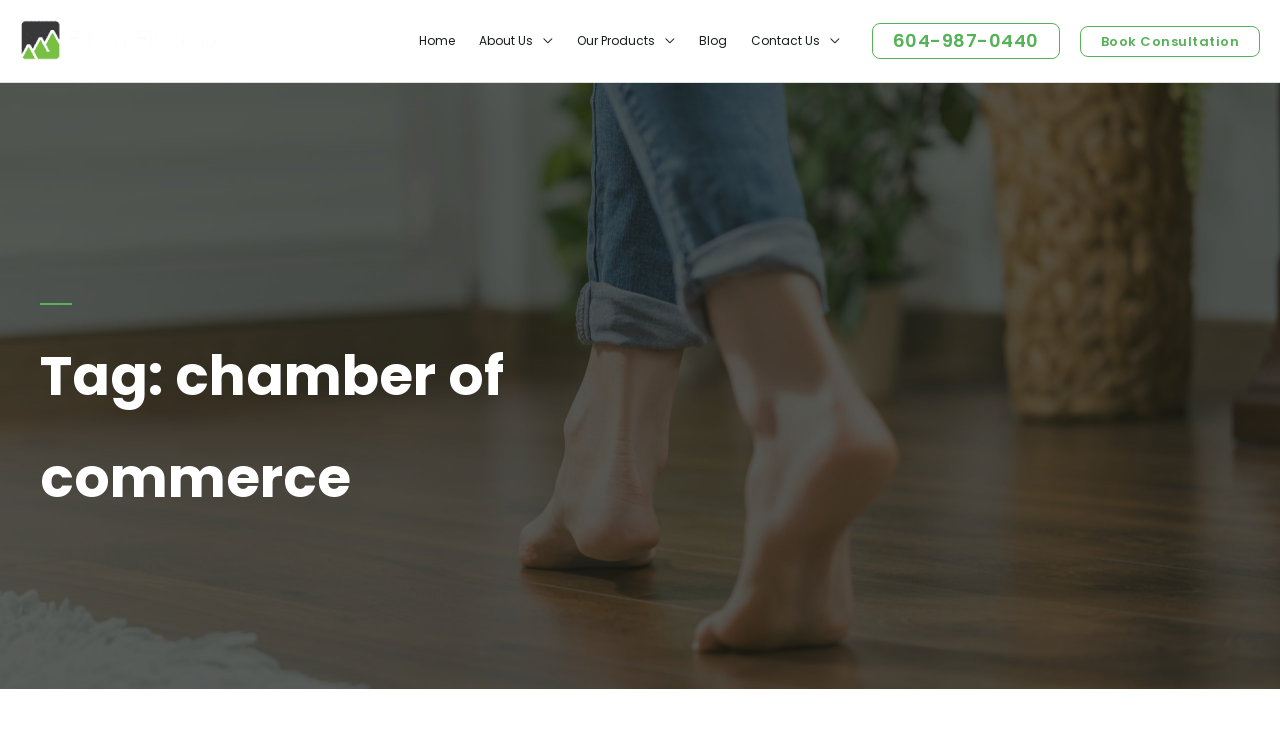

--- FILE ---
content_type: text/css; charset=utf-8
request_url: https://ethicalflooring.com/wp-content/uploads/elementor/css/post-5.css?ver=1727830034
body_size: 815
content:
.elementor-kit-5{--e-global-color-primary:#6EC1E4;--e-global-color-secondary:#54595F;--e-global-color-text:#7A7A7A;--e-global-color-accent:#61CE70;--e-global-color-94ad63b:#4054B2;--e-global-color-62754399:#23A455;--e-global-color-2e0aba2f:#000;--e-global-color-2c3e913c:#FFF;--e-global-color-65326ea6:#56B259;--e-global-color-6472a28e:#181E19;--e-global-color-7a69b942:#F8F7F2;--e-global-color-30f0fbbe:#E2EBE2;--e-global-color-2882db98:#A4B6A4;--e-global-typography-primary-font-family:"Manrope";--e-global-typography-primary-font-size:16px;--e-global-typography-secondary-font-family:"Matrix Bold";--e-global-typography-text-font-family:"TT Commons";--e-global-typography-text-font-weight:normal;--e-global-typography-accent-font-family:"TT Commons";--e-global-typography-accent-font-weight:500;--e-global-typography-fa8df89-font-family:"Poppins";--e-global-typography-fa8df89-font-size:55px;--e-global-typography-fa8df89-font-weight:bold;--e-global-typography-fa8df89-font-style:normal;--e-global-typography-8f6e4fe-font-family:"Poppins";--e-global-typography-8f6e4fe-font-size:35px;--e-global-typography-9ae8fa7-font-family:"Alegreya";--e-global-typography-9ae8fa7-font-size:30px;}.elementor-kit-5 h1{font-family:var( --e-global-typography-fa8df89-font-family ), Sans-serif;font-size:var( --e-global-typography-fa8df89-font-size );font-weight:var( --e-global-typography-fa8df89-font-weight );font-style:var( --e-global-typography-fa8df89-font-style );line-height:var( --e-global-typography-fa8df89-line-height );letter-spacing:var( --e-global-typography-fa8df89-letter-spacing );word-spacing:var( --e-global-typography-fa8df89-word-spacing );}.elementor-kit-5 input:not([type="button"]):not([type="submit"]),.elementor-kit-5 textarea,.elementor-kit-5 .elementor-field-textual{border-radius:8px 8px 8px 8px;padding:12px 16px 12px 16px;}.elementor-section.elementor-section-boxed > .elementor-container{max-width:1200px;}.e-con{--container-max-width:1200px;}.elementor-widget:not(:last-child){margin-block-end:20px;}.elementor-element{--widgets-spacing:20px 20px;}{}h1.entry-title{display:var(--page-title-display);}.elementor-kit-5 e-page-transition{background-color:#FFBC7D;}@media(max-width:1024px){.elementor-kit-5 h1{font-size:var( --e-global-typography-fa8df89-font-size );line-height:var( --e-global-typography-fa8df89-line-height );letter-spacing:var( --e-global-typography-fa8df89-letter-spacing );word-spacing:var( --e-global-typography-fa8df89-word-spacing );}.elementor-section.elementor-section-boxed > .elementor-container{max-width:1024px;}.e-con{--container-max-width:1024px;}}@media(max-width:767px){.elementor-kit-5 h1{font-size:var( --e-global-typography-fa8df89-font-size );line-height:var( --e-global-typography-fa8df89-line-height );letter-spacing:var( --e-global-typography-fa8df89-letter-spacing );word-spacing:var( --e-global-typography-fa8df89-word-spacing );}.elementor-section.elementor-section-boxed > .elementor-container{max-width:767px;}.e-con{--container-max-width:767px;}}/* Start Custom Fonts CSS */@font-face {
	font-family: 'Matrix Bold';
	font-style: normal;
	font-weight: normal;
	font-display: auto;
	src: url('https://ethicalflooring.com/wp-content/uploads/2022/04/Matrix-Bold.ttf') format('truetype');
}
/* End Custom Fonts CSS */
/* Start Custom Fonts CSS */@font-face {
	font-family: 'TT Commons';
	font-style: normal;
	font-weight: normal;
	font-display: auto;
	src: url('https://ethicalflooring.com/wp-content/uploads/2022/04/TT-Commons-Regular.ttf') format('truetype');
}
@font-face {
	font-family: 'TT Commons';
	font-style: normal;
	font-weight: 300;
	font-display: auto;
	src: url('https://ethicalflooring.com/wp-content/uploads/2022/04/TT-Commons-Thin.ttf') format('truetype');
}
@font-face {
	font-family: 'TT Commons';
	font-style: italic;
	font-weight: 300;
	font-display: auto;
	src: url('https://ethicalflooring.com/wp-content/uploads/2022/04/TT-Commons-Thin-Italic.ttf') format('truetype');
}
@font-face {
	font-family: 'TT Commons';
	font-style: normal;
	font-weight: 500;
	font-display: auto;
	src: url('https://ethicalflooring.com/wp-content/uploads/2022/04/TT-Commons-Medium.ttf') format('truetype');
}
@font-face {
	font-family: 'TT Commons';
	font-style: italic;
	font-weight: 500;
	font-display: auto;
	src: url('https://ethicalflooring.com/wp-content/uploads/2022/04/TT-Commons-Medium-Italic.ttf') format('truetype');
}
@font-face {
	font-family: 'TT Commons';
	font-style: normal;
	font-weight: 400;
	font-display: auto;
	src: url('https://ethicalflooring.com/wp-content/uploads/2022/04/TT-Commons-Light.ttf') format('truetype');
}
@font-face {
	font-family: 'TT Commons';
	font-style: italic;
	font-weight: 400;
	font-display: auto;
	src: url('https://ethicalflooring.com/wp-content/uploads/2022/04/TT-Commons-Light-Italic.ttf') format('truetype');
}
@font-face {
	font-family: 'TT Commons';
	font-style: normal;
	font-weight: 600;
	font-display: auto;
	src: url('https://ethicalflooring.com/wp-content/uploads/2022/04/TT-Commons-DemiBold.ttf') format('truetype');
}
@font-face {
	font-family: 'TT Commons';
	font-style: italic;
	font-weight: 600;
	font-display: auto;
	src: url('https://ethicalflooring.com/wp-content/uploads/2022/04/TT-Commons-DemiBold-Italic.ttf') format('truetype');
}
@font-face {
	font-family: 'TT Commons';
	font-style: normal;
	font-weight: 700;
	font-display: auto;
	src: url('https://ethicalflooring.com/wp-content/uploads/2022/04/TT-Commons-Bold.ttf') format('truetype');
}
@font-face {
	font-family: 'TT Commons';
	font-style: italic;
	font-weight: 700;
	font-display: auto;
	src: url('https://ethicalflooring.com/wp-content/uploads/2022/04/TT-Commons-Bold-Italic.ttf') format('truetype');
}
@font-face {
	font-family: 'TT Commons';
	font-style: normal;
	font-weight: 800;
	font-display: auto;
	src: url('https://ethicalflooring.com/wp-content/uploads/2022/04/TT-Commons-Black.ttf') format('truetype');
}
@font-face {
	font-family: 'TT Commons';
	font-style: italic;
	font-weight: 800;
	font-display: auto;
	src: url('https://ethicalflooring.com/wp-content/uploads/2022/04/TT-Commons-Black-Italic.ttf') format('truetype');
}
@font-face {
	font-family: 'TT Commons';
	font-style: normal;
	font-weight: normal;
	font-display: auto;
	src: ;
}
/* End Custom Fonts CSS */

--- FILE ---
content_type: text/css; charset=utf-8
request_url: https://ethicalflooring.com/wp-content/uploads/elementor/css/post-7554.css?ver=1751497442
body_size: 568
content:
.elementor-7554 .elementor-element.elementor-element-6031bf4c > .elementor-background-overlay{background-color:#161A13;opacity:1;transition:background 0.3s, border-radius 0.3s, opacity 0.3s;}.elementor-7554 .elementor-element.elementor-element-6031bf4c{border-style:solid;border-width:1px 0px 0px 0px;border-color:#FFFFFF;transition:background 0.3s, border 0.3s, border-radius 0.3s, box-shadow 0.3s;padding:90px 0px 15px 0px;}.elementor-7554 .elementor-element.elementor-element-f719fd8{text-align:center;}.elementor-7554 .elementor-element.elementor-element-f719fd8 img{width:100%;max-width:100%;}.elementor-7554 .elementor-element.elementor-element-c24aac > .elementor-element-populated{padding:10px 0px 0px 20px;}.elementor-7554 .elementor-element.elementor-element-104f5ea8 .elementor-heading-title{color:#ffffff;font-family:"Poppins", Sans-serif;font-size:18px;font-weight:500;}.elementor-7554 .elementor-element.elementor-element-23d3327 .elementor-heading-title{color:#ffffff;font-family:"Poppins", Sans-serif;font-size:18px;font-weight:500;}.elementor-7554 .elementor-element.elementor-element-576e4310 .elementor-heading-title{color:#ffffff;font-family:"Poppins", Sans-serif;font-size:18px;font-weight:500;}.elementor-7554 .elementor-element.elementor-element-8302f33{color:#FFFFFF;font-family:"Poppins", Sans-serif;font-size:14px;}.elementor-7554 .elementor-element.elementor-element-17e6eb49 > .elementor-element-populated{margin:0% 0% 0% 0%;--e-column-margin-right:0%;--e-column-margin-left:0%;}.elementor-7554 .elementor-element.elementor-element-124d6fa2 .elementor-heading-title{color:#ffffff;font-size:18px;font-weight:500;}.elementor-7554 .elementor-element.elementor-element-79a50ef{color:#FFFFFF;font-family:"Poppins", Sans-serif;font-size:14px;}.elementor-7554 .elementor-element.elementor-element-7a83031a > .elementor-element-populated{margin:0% 0% 0% 20%;--e-column-margin-right:0%;--e-column-margin-left:20%;}.elementor-7554 .elementor-element.elementor-element-37dd864 .elementor-heading-title{color:#ffffff;font-size:18px;font-weight:500;}.elementor-7554 .elementor-element.elementor-element-5314dcfb{--grid-template-columns:repeat(0, auto);--icon-size:14px;--grid-column-gap:10px;--grid-row-gap:0px;}.elementor-7554 .elementor-element.elementor-element-5314dcfb .elementor-widget-container{text-align:left;}.elementor-7554 .elementor-element.elementor-element-5314dcfb .elementor-social-icon{background-color:#ffffff;--icon-padding:0.9em;}.elementor-7554 .elementor-element.elementor-element-5314dcfb .elementor-social-icon i{color:#001444;}.elementor-7554 .elementor-element.elementor-element-5314dcfb .elementor-social-icon svg{fill:#001444;}.elementor-7554 .elementor-element.elementor-element-129e5074 > .elementor-container > .elementor-column > .elementor-widget-wrap{align-content:center;align-items:center;}.elementor-7554 .elementor-element.elementor-element-129e5074{border-style:solid;border-width:1px 0px 0px 0px;border-color:rgba(255,255,255,0.59);transition:background 0.3s, border 0.3s, border-radius 0.3s, box-shadow 0.3s;margin-top:80px;margin-bottom:0px;padding:20px 0px 0px 0px;}.elementor-7554 .elementor-element.elementor-element-129e5074 > .elementor-background-overlay{transition:background 0.3s, border-radius 0.3s, opacity 0.3s;}.elementor-7554 .elementor-element.elementor-element-2c66dd0{color:#CACACA;font-family:"Poppins", Sans-serif;font-size:14px;}@media(max-width:1024px){.elementor-7554 .elementor-element.elementor-element-6031bf4c{padding:30px 20px 30px 20px;}.elementor-7554 .elementor-element.elementor-element-7a83031a > .elementor-element-populated{margin:0px 0px 0px 0px;--e-column-margin-right:0px;--e-column-margin-left:0px;}.elementor-7554 .elementor-element.elementor-element-5314dcfb .elementor-social-icon{--icon-padding:0.5em;}}@media(max-width:767px){.elementor-7554 .elementor-element.elementor-element-6031bf4c{padding:30px 20px 30px 20px;}.elementor-7554 .elementor-element.elementor-element-2d7a2315 > .elementor-element-populated{padding:0px 0px 0px 0px;}.elementor-7554 .elementor-element.elementor-element-4995fac{width:50%;}.elementor-7554 .elementor-element.elementor-element-c24aac{width:50%;}.elementor-7554 .elementor-element.elementor-element-4a5643a5{width:50%;}.elementor-7554 .elementor-element.elementor-element-4a5643a5 > .elementor-element-populated{margin:30px 0px 0px 0px;--e-column-margin-right:0px;--e-column-margin-left:0px;}.elementor-7554 .elementor-element.elementor-element-17e6eb49{width:50%;}.elementor-7554 .elementor-element.elementor-element-17e6eb49 > .elementor-element-populated{margin:30px 0px 0px 0px;--e-column-margin-right:0px;--e-column-margin-left:0px;}.elementor-7554 .elementor-element.elementor-element-7a83031a > .elementor-element-populated{margin:30px 0px 0px 0px;--e-column-margin-right:0px;--e-column-margin-left:0px;}.elementor-7554 .elementor-element.elementor-element-129e5074{margin-top:30px;margin-bottom:0px;}}@media(min-width:768px){.elementor-7554 .elementor-element.elementor-element-4995fac{width:17%;}.elementor-7554 .elementor-element.elementor-element-c24aac{width:18%;}.elementor-7554 .elementor-element.elementor-element-4a5643a5{width:22%;}.elementor-7554 .elementor-element.elementor-element-17e6eb49{width:21%;}.elementor-7554 .elementor-element.elementor-element-7a83031a{width:22%;}}@media(max-width:1024px) and (min-width:768px){.elementor-7554 .elementor-element.elementor-element-614171ff{width:70%;}}